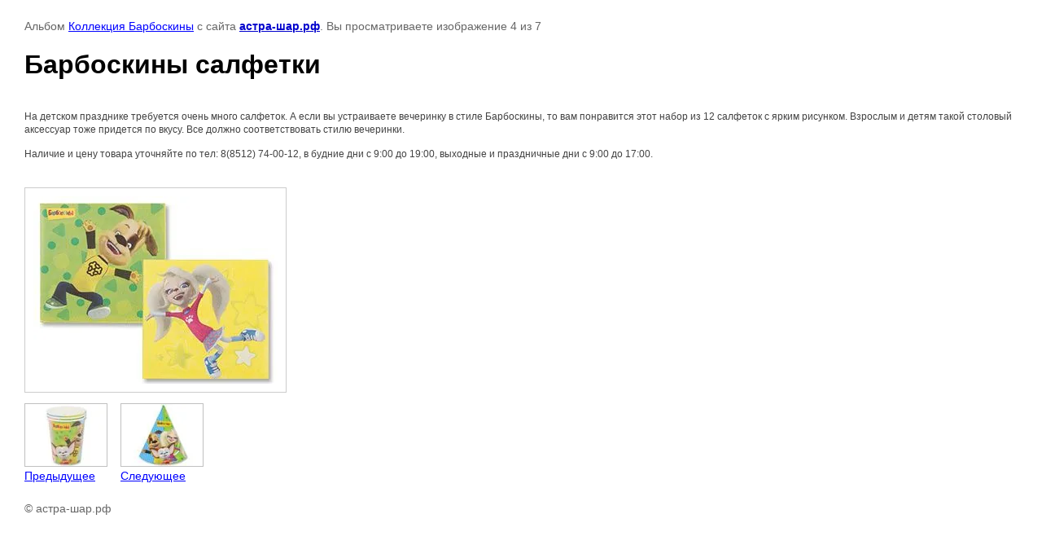

--- FILE ---
content_type: text/html; charset=utf-8
request_url: https://xn----7sbab1fdci1d.xn--p1ai/679533606
body_size: 2536
content:

								

	

	
	<!DOCTYPE html>
	<html>
	<head>
		<title>Барбоскины салфетки</title>
<!-- assets.top -->
<link rel="stylesheet" type="text/css" href="/g/s3/misc/snow/1.0.0/css/s3.snow.scss.css">
<!-- /assets.top -->

		<meta name="description" content="Барбоскины салфетки">
		<meta name="keywords" content="Барбоскины салфетки">
		<meta name="robots" content="all"/>
		<meta name="revisit-after" content="31 days">
		<meta http-equiv="Content-Type" content="text/html; charset=UTF-8">
		<meta name="viewport" content="width=device-width, initial-scale=1.0, maximum-scale=1.0, user-scalable=no">
		<style type="text/css">
			
			body, td, div { font-size:14px; font-family:arial; background-color: white; margin: 0px 0px; } 
			p { color: #666; } 
			body { padding: 10px 30px; } 
			a { color: blue; }
			a.back { font-weight: bold; color: #0000cc; text-decoration: underline; } 
			img { border: 1px solid #c0c0c0; } 
			div { width: auto/*700px*/; display: inline-block; max-width: 100%;}
			h1 { font-size: 32px; } 
			.gallery2_album_photo_nav {margin: 10px 0;}
			.gallery2_album_photo_nav a{display: inline-block;}
			.gallery2MediumImage {padding: 10px; border: 1px solid #ccc; box-sizing: border-box; height: auto; max-width: 100%;}
			
		</style>
	 </head>
	 <body>
	 		 			<p>
			Альбом <a href="/157973501" name="gallery">Коллекция Барбоскины</a> с сайта <a class="back" href="https://астра-шар.рф/">астра-шар.рф</a>.
			Вы просматриваете изображение 4 из 7
		</p>
		<h1>Барбоскины салфетки</h1>
		<div style="padding-bottom: 20px;"><p><span style="color: rgb(66, 66, 66); font-family: Arial, Helvetica, sans-serif; font-size: 12px; line-height: normal;">На детском празднике требуется очень много салфеток. А если вы устраиваете вечеринку в стиле Барбоскины, то вам понравится этот набор из 12 салфеток с ярким рисунком. Взрослым и детям такой столовый аксессуар тоже придется по вкусу. Все должно соответствовать стилю вечеринки.</span></p>

<p><span style="color: rgb(66, 66, 66); font-family: Arial, Helvetica, sans-serif; font-size: 12px; line-height: normal;"><span style="color: rgb(66, 66, 66); font-family: Arial, Helvetica, sans-serif; font-size: 12px; line-height: normal;">Наличие и цену товара уточняйте по тел: 8(8512) 74-00-12, в будние дни с 9:00 до 19:00, выходные и праздничные дни с 9:00 до 17:00.</span></span></p></div>		<div>
		<img alt="Барбоскины салфетки" src="/thumb/2/xFPbABgxSFPlYvIcKqSP4A/640r480/d/barboskiny_salfetki.jpg" class="gallery2MediumImage" />
		</div><br>
		<div class="gallery2_album_photo_nav">
				<a href="/679533406">
			<img src="/thumb/2/6vuBqRCxmgNxOR0B0yQONQ/100r100/d/barboskiny_stakany.jpg" /><br />
			Предыдущее
		</a>
				&nbsp;&nbsp;
				<a href="/679533806">
			<img src="/thumb/2/8GlC9Zm9Mzlv8Ru6PRFRmQ/100r100/d/barboskiny_kolpaki.jpg" /><br />
			Следующее
		</a>
				</div>
		<p>&copy; астра-шар.рф</p>
		<br clear="all">
		<!-- Yandex.Metrika counter -->
<script type="text/javascript" >
   (function(m,e,t,r,i,k,a){m[i]=m[i]||function(){(m[i].a=m[i].a||[]).push(arguments)};
   m[i].l=1*new Date();
   for (var j = 0; j < document.scripts.length; j++) {if (document.scripts[j].src === r) { return; }}
   k=e.createElement(t),a=e.getElementsByTagName(t)[0],k.async=1,k.src=r,a.parentNode.insertBefore(k,a)})
   (window, document, "script", "https://mc.yandex.ru/metrika/tag.js", "ym");

   ym(44644378, "init", {
        clickmap:true,
        trackLinks:true,
        accurateTrackBounce:true,
        webvisor:true,
        ecommerce:"dataLayer"
   });
</script>
<noscript><div><img src="https://mc.yandex.ru/watch/44644378" style="position:absolute; left:-9999px;" alt="" /></div></noscript>
<!-- /Yandex.Metrika counter -->
<!--__INFO2026-01-30 01:07:04INFO__-->

	
<!-- assets.bottom -->
<!-- </noscript></script></style> -->
<script src="/my/s3/js/site.min.js?1769681696" ></script>
<script src="/my/s3/js/site/defender.min.js?1769681696" ></script>
<script src="https://cp.onicon.ru/loader/52773b2d72d22c0f61001557.js" data-auto async></script>
<script src="/g/s3/misc/snow/1.0.0/js/s3.snow.js" ></script>
<script >/*<![CDATA[*/
$(window).s3Snow({"maxSize":"30","maxSpeed":"5","flakeColor":"#fff","image_id":""});
/*]]>*/</script>
<script >/*<![CDATA[*/
var megacounter_key="5f9b75848c062d2d45a9f64fee0d3b83";
(function(d){
    var s = d.createElement("script");
    s.src = "//counter.megagroup.ru/loader.js?"+new Date().getTime();
    s.async = true;
    d.getElementsByTagName("head")[0].appendChild(s);
})(document);
/*]]>*/</script>
<script >/*<![CDATA[*/
$ite.start({"sid":389874,"vid":390873,"aid":421641,"stid":1,"cp":21,"active":true,"domain":"xn----7sbab1fdci1d.xn--p1ai","lang":"ru","trusted":false,"debug":false,"captcha":3,"onetap":[{"provider":"vkontakte","provider_id":"51980823","code_verifier":"NjUyRjZR1N5TNNQTzEMU3zjZi2TzNAmZZQT2Q4wkMRN"}]});
/*]]>*/</script>
<!-- /assets.bottom -->
</body>
	</html>


--- FILE ---
content_type: text/javascript
request_url: https://counter.megagroup.ru/5f9b75848c062d2d45a9f64fee0d3b83.js?r=&s=1280*720*24&u=https%3A%2F%2Fxn----7sbab1fdci1d.xn--p1ai%2F679533606&t=%D0%91%D0%B0%D1%80%D0%B1%D0%BE%D1%81%D0%BA%D0%B8%D0%BD%D1%8B%20%D1%81%D0%B0%D0%BB%D1%84%D0%B5%D1%82%D0%BA%D0%B8&fv=0,0&en=1&rld=0&fr=0&callback=_sntnl1769778228365&1769778228365
body_size: 87
content:
//:1
_sntnl1769778228365({date:"Fri, 30 Jan 2026 13:03:48 GMT", res:"1"})